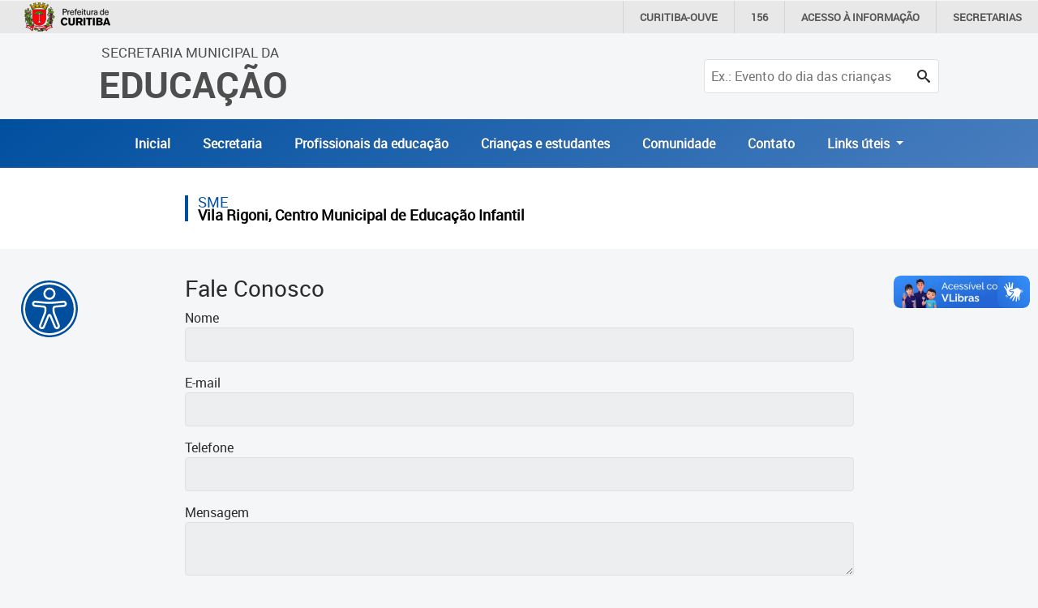

--- FILE ---
content_type: text/html; charset=utf-8
request_url: https://educacao.curitiba.pr.gov.br/faleconosco/18310/1
body_size: 11034
content:

<!DOCTYPE html>
<html lang="pt-BR" xml:lang="pt-br">
<head id="headMasterPortal">
    <!-- Google Tag Manager -->
    <script>(function (w, d, s, l, i) {
            w[l] = w[l] || []; w[l].push({
                'gtm.start':
                    new Date().getTime(), event: 'gtm.js'
            }); var f = d.getElementsByTagName(s)[0],
                j = d.createElement(s), dl = l != 'dataLayer' ? '&l=' + l : ''; j.async = true; j.src =
                    'https://www.googletagmanager.com/gtm.js?id=' + i + dl; f.parentNode.insertBefore(j, f);
        })(window, document, 'script', 'dataLayer', 'GTM-5ZWXWM8');</script>
    <!-- End Google Tag Manager -->

    <meta charset="utf-8" /><meta name="author" content="ICI - Instituto Curitiba de Informática" /><meta name="copyright" content="ICI - Instituto Curitiba de Informática" /><meta name="viewport" content="width=device-width, initial-scale=1.0" /><meta property="og:site_name" content="Portal Educação" /><meta property="og:type" content="website" /><meta property="og:locale" content="pt_BR" /><meta name="twitter:card" content="summary" /><link href="../../Include/Handler/Rss.ashx?feed=1" title="Portal da Educação - Agência de Notícias" type="application/rss+xml" rel="alternate" /><link href="../../Include/Handler/Rss.ashx?feed=2" title="Portal da Educação - Avisos" type="application/rss+xml" rel="alternate" /><link href="../../Include/Handler/Rss.ashx?feed=3" title="Portal da Educação - Conteúdos" type="application/rss+xml" rel="alternate" /><link href="../../favicon.ico" rel="shortcut icon" /><link href="https://cdn.ici.curitiba.org.br/scripts/bootstrap/4.3.1/css/bootstrap.min.css" rel="stylesheet" /><link href="../../include/Design/css/geral.css?v10" rel="stylesheet" /><link href="../../include/Design/css/acessibilidade.css?v4" rel="stylesheet" /><link href="../../include/Design/css/estilos.min.css?v6" rel="stylesheet" data-botao="contraste" /><link href="/include/Design/css/fontes.css?v4" rel="stylesheet" /><link rel="stylesheet" href="../../include/Design/css/owl.carousel.min.css" /><link rel="stylesheet" href="../../include/Design/css/owl.theme.default.min.css" /><link rel="stylesheet" href="https://cdn.curitiba.pr.gov.br/acessibilidade/acessibilidade.min.css" />
	<link href="/include/Design/css/interna.css?v4" rel="stylesheet" />
	<link href="/include/Design/css/escondemenu.css" rel="stylesheet" />
	<script src="/Include/Scripts/ICI.Portal.InputPlaceholder.js"></script>
	<script src="//cdn.ici.curitiba.org.br/scripts/jquery/jquery-3.3.1.min.js"></script>
	<script src="//cdn.ici.curitiba.org.br/scripts/jquery/plugins/maskedinput/maskedinput-1.4.1.min.js"></script>
	<script src="/Include/Scripts/ICI.Portal.MaskFaleConosco.js"></script>
    <style>
        .nome_unidade {
            color: black !important;
			font-weight: bold;
        }
        .faleConosco h1 {
            text-align: left;
        }
    </style>
<script>(function(i,s,o,g,r,a,m){i['GoogleAnalyticsObject']=r;i[r]=i[r]||function(){
					(i[r].q=i[r].q||[]).push(arguments)},i[r].l=1*new Date();a=s.createElement(o),
					m=s.getElementsByTagName(o)[0];a.async=1;a.src=g;m.parentNode.insertBefore(a,m)
					})(window,document,'script','https://www.google-analytics.com/analytics.js','ga');

					ga('create', 'UA-16502298-51', 'auto');
					ga('send', 'pageview');
			</script><title>
	Vila Rigoni, Centro Municipal de Educação Infantil - Fale Conosco
</title><meta name="description" content="Fale Conosco do Portal da Educação - Fale Conosco" /></head>

<body id="bodyMasterPortal" class="topoPMC ">
    <!-- Google Tag Manager (noscript) -->
    <noscript>
        <iframe src="https://www.googletagmanager.com/ns.html?id=GTM-5ZWXWM8"
            height="0" width="0" style="display: none; visibility: hidden"></iframe>
    </noscript>
    <!-- End Google Tag Manager (noscript) -->

    <form method="post" action="/faleconosco/18310/1" onsubmit="javascript:return WebForm_OnSubmit();" id="frmMasterPortal">
<div class="aspNetHidden">
<input type="hidden" name="__EVENTTARGET" id="__EVENTTARGET" value="" />
<input type="hidden" name="__EVENTARGUMENT" id="__EVENTARGUMENT" value="" />
<input type="hidden" name="__VIEWSTATE" id="__VIEWSTATE" value="/wEPDwULLTE4NjU1MzczMDMPFgYeDHN0YXRlX2NvZGlnbwUBMR4Kc3RhdGVfYXJlYQUFMTgzMTAeCmZvcm11bGFyaW8y0xMAAQAAAP////[base64]///yBQb3J0YWxFc2NvbGFzLk5lZ29jaW8uRVRpcG9DYW1wbwEAAAAHdmFsdWVfXwAHAgAAAAEABfD///[base64]////x////BAAB7P////D///[base64]////8f///wUAAej////w////[base64]////H///8GAAHk////8P///[base64]" />
</div>

<script>
//<![CDATA[
var theForm = document.forms['frmMasterPortal'];
if (!theForm) {
    theForm = document.frmMasterPortal;
}
function __doPostBack(eventTarget, eventArgument) {
    if (!theForm.onsubmit || (theForm.onsubmit() != false)) {
        theForm.__EVENTTARGET.value = eventTarget;
        theForm.__EVENTARGUMENT.value = eventArgument;
        theForm.submit();
    }
}
//]]>
</script>


<script src="/WebResource.axd?d=17MZu-nRVbhxtZS1y2SsLQ2iUrNCOzUbONWn9Em_CN3oEKjFQ2jQq5e4BVTnDy7AweinwffRDky6uJ8sYOGl6lPgNIM1&amp;t=637814545746327080"></script>


<script src="/ScriptResource.axd?d=jD04_RK5NdlDoj2I7Aqlw5sgxQYuNBMXzCoaDwCtY1SkHX_paHL7JGWIVTCgSAr-2qYj9dnfkJLwFhrn0qBBlrA8QQb2FSIBsCUfRU6wqz9oPFXteLNfIsucscZvDKJ3As6uUBtfbJQzB--N0nIMv_HYiHM1&amp;t=14d69f50"></script>
<script src="/ScriptResource.axd?d=dcZdRdTW87qUn078B8H1P36wkE0M2p7aa4oni_MWtcqiyDJKcVFZU0P0uxbnMdEaMfAf9YVBj8KEBWlo0ulr_kyhYdL6sOvQmodYilf-oGbet6mLVkIxan7t7dadmkt0qckUoenNyQNLioxWTUYwXhmo_xI1&amp;t=49337fe8"></script>
<script src="/ScriptResource.axd?d=KKR1kbOvD77rcyXQC4iYSUIAnEUeAOCygFXxtPoR082bElxsWJQN96kAyCcgujFSH1QRtTCiMmIpF-P9jB3OKH3-ZaAtLJT-_DKCA-N-naZZcyyVZ1w8q9crDEdZmZDBdAMLmKIEwqmBYV4qccWGPZGn6bXVTx62XjQ7ML2H9wb_o-PE0&amp;t=49337fe8"></script>
<script>
//<![CDATA[
function WebForm_OnSubmit() {
if (typeof(ValidatorOnSubmit) == "function" && ValidatorOnSubmit() == false) return false;
return true;
}
//]]>
</script>

        <div id="main">
            <header>
                <div class="container-fluid topoNovo">
                    <div class="row">
                        <div class="col-6 col-lg-7 offset-3 offset-lg-1 text-center text-lg-left tituloTopo">
                            <a id="HyperLink1" tabindex="1" href="../../">
									<span class="d-none d-lg-block ">Secretaria Municipal da<br /></span>
									Educação
                            </a>
                        </div>
                        
                            <div class="col-3 d-lg-none d-flex justify-content-end">
                                <button class="btnPesquisa" type="button">
                                    <span class="icon-search"></span>
                                </button>
                            </div>
                            <div class="col-12 col-lg-3">
                                <div id="pesquisaTopo" class="pesquisarForm">
                                    <input name="ctl00$txtPesquisaPortal" type="text" id="txtPesquisaPortal" placeholder="Ex.: Evento do dia das crianças" onkeydown="if((event.which == 13 || event.keyCode == 13) ? true : false){__doPostBack(&#39;ctl00$lnbPesquisarPortal&#39;, &#39;&#39;); return false;}" /><a id="lnbPesquisarPortal" class="icon-search" href="javascript:WebForm_DoPostBackWithOptions(new WebForm_PostBackOptions(&quot;ctl00$lnbPesquisarPortal&quot;, &quot;&quot;, true, &quot;&quot;, &quot;&quot;, false, true))"></a>
                                    
                                </div>
                            </div>
                        
                    </div>
                    <div class="row d-flex align-items-center justify-content-center escondeInternas">
                        
		<div class="menu-desktop sidenav d-none d-xs-none d-sm-none d-md-none d-lg-block d-xl-block">
			<ul id="navTopo" class="navTop">
	
		<li>
			<a href='/' title='Inicial'>Inicial</a>
		</li>


	
		<li>
			<a href='../../unidade/educacao/18401' title='Secretaria'>Secretaria</a>
		</li>


	
		<li>
			<a href='../../unidade/profissionais/18500' title='Profissionais da educação'>Profissionais da educação</a>
		</li>


	
		<li>
			<a href='../../unidade/crian%C3%A7as-e-estudantes/18501' title='Crianças e estudantes'>Crianças e estudantes</a>
		</li>


	
		<li>
			<a href='../../unidade/comunidade/18502' title='Comunidade'>Comunidade</a>
		</li>


	
		<li>
			<a href='https://educacao.curitiba.pr.gov.br/conteudo/contato/10530' title='Contato'>Contato</a>
		</li>


	
		 <li class="nav-item dropdown">
        <a class="nav-link dropdown-toggle" href="#" id="navbarDropdownMenuLink" role="button" data-toggle="dropdown" aria-haspopup="true" aria-expanded="false">
          Links úteis
        </a>
                               <div class="dropdown-menu" aria-labelledby="navbarDropdownMenuLink">
                                         <a class="dropdown-item" href="https://www.curitiba.pr.gov.br/" target="_blank">Portal da Prefeitura de Curitiba</a>
                                         <a class="dropdown-item" href="https://cadastramento-escolar.curitiba.pr.gov.br/" target="_blank">Cadastramento Escolar </a>
                                         <a class="dropdown-item" href="https://cadastro-online.curitiba.pr.gov.br/login" target="_blank">Cadastro Online</a>

                                         <a class="dropdown-item" href="https://ics.curitiba.org.br/" target="_blank">Portal ICS Instituto Curitiba de Saúde</a>
                                         <a class="dropdown-item" href="https://aprendere.curitiba.pr.gov.br/" target="_blank">Portal Aprendere  </a>
                                         <a class="dropdown-item" href="https://servidor.curitiba.pr.gov.br/" target="_blank">Portal do Servidor</a>

                               </div>
      </li>
		</ul>
		</div>
	


		<div id="menu-mobile" class="menuEsquerda">
			<span class="botaoMenu" onclick="openNav()">
				<span class="bar"></span>
				<span class="bar"></span>
				<span class="bar"></span>
			</span>
			<ul id="menuMobile" class="sidenav d-block d-xs-block d-sm-block d-md-block d-lg-none d-xl-none">
				<li><a href="javascript:void(0)" class="closebtn" onclick="closeNav()">&times;</a></li>
	
    <li>
        <a href='/' title='Inicial'>Inicial</a>
    </li>
	
    <li>
        <a href='../../unidade/educacao/18401' title='Secretaria'>Secretaria</a>
    </li>
	
    <li>
        <a href='../../unidade/profissionais/18500' title='Profissionais da educação'>Profissionais da educação</a>
    </li>
	
    <li>
        <a href='../../unidade/crian%C3%A7as-e-estudantes/18501' title='Crianças e estudantes'>Crianças e estudantes</a>
    </li>
	
    <li>
        <a href='../../unidade/comunidade/18502' title='Comunidade'>Comunidade</a>
    </li>
	
    <li>
        <a href='https://educacao.curitiba.pr.gov.br/conteudo/contato/10530' title='Contato'>Contato</a>
    </li>
	
		<li class="p-2"> Links úteis</li>
		<li><a href="https://www.curitiba.pr.gov.br/" target="_blank">Portal da Prefeitura de Curitiba</a></li>
		<li>                                         <a  href="https://cadastramento-escolar.curitiba.pr.gov.br/" target="_blank">Cadastramento Escolar </a>
</li>
		<li><a href="https://cadastro-online.curitiba.pr.gov.br/login" target="_blank">Cadastro Online</a></li>
		<li><a  href="https://ics.curitiba.org.br/" target="_blank">Portal ICS Instituto Curitiba de Saúde</a></li>
		<li> <a  href="https://aprendere.curitiba.pr.gov.br/" target="_blank">Portal Aprendere  </a></li>
		<li><a href="https://servidor.curitiba.pr.gov.br/" target="_blank">Portal do Servidor</a></li>
		
                                         

                                         
                                        
                                         
		</ul>
		</div>
	

                    </div>



                    
                </div>
                <div id="menu-acessibilidade"></div>
            </header>
            <script>
//<![CDATA[
Sys.WebForms.PageRequestManager._initialize('ctl00$scrMasterPortal', 'frmMasterPortal', [], [], [], 90, 'ctl00');
//]]>
</script>

            

	<div id="cphMasterPortal_divGeral" class="container-fluid internas">
		<div class="row">
			<div class="col-12 faixaBranca"></div>

			<div class="container conteudoInternas">
				<div class="row justify-content-center">
					


					<div id="cphMasterPortal_pnlLateralDireita" class="col-lg-9 conteudoInterna">
	
						<div class="topoInterna topoSemSub">
							<h1 class="nome_escola"><span>SME</span>
								<span id="cphMasterPortal_lblNomeUnidade" class="nome_unidade">Vila Rigoni, Centro Municipal de Educação Infantil</span>
							</h1>
							
						</div>

						<section class="faleConosco">
							<h3>
								<a>Fale Conosco</a>
							</h3>
							<div class="formAlinhamento">
								<span id="cphMasterPortal_lblDescricao">                                                                                                                                                                                                        </span>
								<div id="cphMasterPortal_pnlFormulario">
		<dl class="formulario"><dt><span id="cphMasterPortal_lblNome">Nome</span></dt><dd><input name="ctl00$cphMasterPortal$txtNome" type="text" maxlength="200" id="cphMasterPortal_txtNome" /><span id="cphMasterPortal_ctl04" class="validacao" style="display:none;">Campo obrigatório</span></dd><dt><span id="cphMasterPortal_lblE-mail">E-mail</span></dt><dd><input name="ctl00$cphMasterPortal$txtE-mail" type="text" maxlength="200" id="cphMasterPortal_txtE-mail" /><span id="cphMasterPortal_ctl09" class="validacao" style="display:none;">Informe corretamente o seu e-mail.</span></dd><dt><span id="cphMasterPortal_lblTelefone">Telefone</span></dt><dd><input name="ctl00$cphMasterPortal$txtTelefone" type="text" maxlength="200" id="cphMasterPortal_txtTelefone" class="mascaraTelefone" data-txtmaskTelefone="" /></dd><dt><span id="cphMasterPortal_lblMensagem">Mensagem</span></dt><dd><textarea name="ctl00$cphMasterPortal$txtMensagem" rows="2" cols="20" id="cphMasterPortal_txtMensagem">
</textarea><span id="cphMasterPortal_ctl18" class="validacao" style="display:none;">Campo obrigatório</span></dd></dl>
	</div>
                                <br />
                                <div class="g-recaptcha" data-sitekey="6LcCk3gmAAAAAIcJn5F9LTmyYz-HIkL__mbwQY60">

	</div>
								<div class="m-3 px-2 text-right float-right">
									<a id="cphMasterPortal_lnbEnviar" class="botao" href="javascript:WebForm_DoPostBackWithOptions(new WebForm_PostBackOptions(&quot;ctl00$cphMasterPortal$lnbEnviar&quot;, &quot;&quot;, true, &quot;&quot;, &quot;&quot;, false, true))">Enviar</a></div>
							</div>
						</section>
						<section class="dadosArea">
							
						</section>
					
</div>
				</div>
		</div>
	</div>
        	<script src='https://www.google.com/recaptcha/api.js'></script>

	</div>

            <footer>
                <div class="container-fluid rodapeTop">
                    <div class="row no-gutters">
                        <div class="container">
                            <div class="row">
                                <div class="col-md-12 col-lg-4 text-uppercase logo">
                                    <a id="HyperLink2" tabindex="1" href="../../">
									Secretaria Municipal da<br />
									<span>Educação</span>
                                    </a>
                                </div>
                                <div class="col-md-12 col-lg-8 d-flex align-items-center justify-content-end navRodape">
                                    
<div class="menu_rodape">
	
			<div class="nav">
		
			<a class='link-rodape' href='/mapasite' title='Mapa do Site'>Mapa do Site</a>
		
			<a class='link-rodape' href='/conteudo/politica-de-privacidade/3660' title='Política de Privacidade'>Política de Privacidade</a>
		
			<a class='link-rodape' href='https://educacao.curitiba.pr.gov.br/conteudo/contato/10530' title='Contato'>Contato</a>
		
			</div>
		
</div>

                                </div>
                            </div>
                        </div>
                    </div>
                </div>

                <div class="container-fluid rodapeBaixo">
                    <div class="row no-gutters">
                        <div class="container">
                            <div class="row">
                                <div class="col-md-12 col-lg-1 d-flex align-items-center justify-content-center justify-content-lg-start">
                                    <a href="https://www.curitiba.pr.gov.br/" title="Prefeitura Municipal de Curitiba" target="_blank" rel="author">
                                        <img src="https://www.curitiba.pr.gov.br/include/design/img/logo_prefeitura_branco.png" alt="logo prefeitura curitiba" class="img-fluid" /></a>
                                </div>
                                <hr />
                                <div class="col-12 d-flex align-items-center justify-content-lg-end justify-content-end">
                                    <a href="http://www.ici.tec.br" title="Desenvolvido por ICI - Instituto das Cidades Inteligentes" target="_blank" rel="author">Desenvolvido por: Instituto das Cidades Inteligentes</a>
                                </div>
                            </div>
                        </div>
                    </div>
                </div>
            </footer>
        </div>
        
        <script src="https://cdn.ici.curitiba.org.br/scripts/jquery/jquery-3.5.1.min.js"></script>
        <script src="https://cdn.ici.curitiba.org.br/scripts/jquery/ui/jquery.ui-1.12.1.full.min.js"></script>
        <script src="https://cdn.ici.curitiba.org.br/scripts/bootstrap/4.4.1/js/bootstrap.min.js"></script>
        <script src="https://cdn.ici.curitiba.org.br/scripts/portalpmc/topo/1.0.min.js"></script>
        <script src="//cdn.ici.curitiba.org.br/scripts/jquery/plugins/maskedinput/maskedinput-1.4.1.min.js"></script>
        <script src="/Include/Scripts/owl.carousel.min.js"></script>
        <script src="/Include/Scripts/geral.js?v2"></script>
        <!-- script src="https://cdn.curitiba.pr.gov.br/acessibilidade/acessibilidade.js"></script -->
        <script src="/Include/Scripts/acessibilidade.js"></script>
        
    
<script>
//<![CDATA[
var Page_Validators =  new Array(document.getElementById("cphMasterPortal_ctl04"), document.getElementById("cphMasterPortal_ctl09"), document.getElementById("cphMasterPortal_ctl18"));
//]]>
</script>

<script>
//<![CDATA[
var cphMasterPortal_ctl04 = document.all ? document.all["cphMasterPortal_ctl04"] : document.getElementById("cphMasterPortal_ctl04");
cphMasterPortal_ctl04.controltovalidate = "cphMasterPortal_txtNome";
cphMasterPortal_ctl04.errormessage = "Campo obrigatório";
cphMasterPortal_ctl04.display = "Dynamic";
cphMasterPortal_ctl04.evaluationfunction = "RequiredFieldValidatorEvaluateIsValid";
cphMasterPortal_ctl04.initialvalue = "";
var cphMasterPortal_ctl09 = document.all ? document.all["cphMasterPortal_ctl09"] : document.getElementById("cphMasterPortal_ctl09");
cphMasterPortal_ctl09.controltovalidate = "cphMasterPortal_txtE-mail";
cphMasterPortal_ctl09.errormessage = "Informe corretamente o seu e-mail.";
cphMasterPortal_ctl09.display = "Dynamic";
cphMasterPortal_ctl09.evaluationfunction = "RegularExpressionValidatorEvaluateIsValid";
cphMasterPortal_ctl09.validationexpression = "\\w+([-+.\']\\w+)*@\\w+([-.]\\w+)*\\.\\w+([-.]\\w+)*";
var cphMasterPortal_ctl18 = document.all ? document.all["cphMasterPortal_ctl18"] : document.getElementById("cphMasterPortal_ctl18");
cphMasterPortal_ctl18.controltovalidate = "cphMasterPortal_txtMensagem";
cphMasterPortal_ctl18.errormessage = "Campo obrigatório";
cphMasterPortal_ctl18.display = "Dynamic";
cphMasterPortal_ctl18.evaluationfunction = "RequiredFieldValidatorEvaluateIsValid";
cphMasterPortal_ctl18.initialvalue = "";
//]]>
</script>

<div class="aspNetHidden">

	<input type="hidden" name="__VIEWSTATEGENERATOR" id="__VIEWSTATEGENERATOR" value="52234C90" />
	<input type="hidden" name="__EVENTVALIDATION" id="__EVENTVALIDATION" value="/[base64]" />
</div>

<script>
//<![CDATA[

var Page_ValidationActive = false;
if (typeof(ValidatorOnLoad) == "function") {
    ValidatorOnLoad();
}

function ValidatorOnSubmit() {
    if (Page_ValidationActive) {
        return ValidatorCommonOnSubmit();
    }
    else {
        return true;
    }
}
        
document.getElementById('cphMasterPortal_ctl04').dispose = function() {
    Array.remove(Page_Validators, document.getElementById('cphMasterPortal_ctl04'));
}

document.getElementById('cphMasterPortal_ctl09').dispose = function() {
    Array.remove(Page_Validators, document.getElementById('cphMasterPortal_ctl09'));
}

document.getElementById('cphMasterPortal_ctl18').dispose = function() {
    Array.remove(Page_Validators, document.getElementById('cphMasterPortal_ctl18'));
}
//]]>
</script>
</form>
    <script>
        j = jQuery.noConflict();
        window.onload = function () {
            var myHeaders = new Headers();

            fetch("https://cdn.curitiba.pr.gov.br/acessibilidade/acessibilidade.html")
                .then((response) => response.text())
                .then((html) => {
                    document.getElementById("menu-acessibilidade").innerHTML = html;
                    setTimeout(function () {
                        menu_acessibilidade = new menuAcessibilidade();
                        menu_acessibilidade.Carregar();
                    }, 200);
                })
                .catch((error) => {
                    console.warn(error);
                });
        };
    </script>
    
    <noscript>
        Acesse as páginas diretamente: Notícias: <a href="/noticias"></a>
    </noscript>
<div vw class="enabled">
    <div vw-access-button class="active"></div>
    <div vw-plugin-wrapper>
      <div class="vw-plugin-top-wrapper"></div>
    </div>
  </div>
  <script src="https://vlibras.gov.br/app/vlibras-plugin.js"></script>
  <script>
      new window.VLibras.Widget('https://vlibras.gov.br/app');
  </script>
</body>
</html>


--- FILE ---
content_type: text/html; charset=utf-8
request_url: https://www.google.com/recaptcha/api2/anchor?ar=1&k=6LcCk3gmAAAAAIcJn5F9LTmyYz-HIkL__mbwQY60&co=aHR0cHM6Ly9lZHVjYWNhby5jdXJpdGliYS5wci5nb3YuYnI6NDQz&hl=en&v=N67nZn4AqZkNcbeMu4prBgzg&size=normal&anchor-ms=20000&execute-ms=30000&cb=wiiwe2fv6s4h
body_size: 49527
content:
<!DOCTYPE HTML><html dir="ltr" lang="en"><head><meta http-equiv="Content-Type" content="text/html; charset=UTF-8">
<meta http-equiv="X-UA-Compatible" content="IE=edge">
<title>reCAPTCHA</title>
<style type="text/css">
/* cyrillic-ext */
@font-face {
  font-family: 'Roboto';
  font-style: normal;
  font-weight: 400;
  font-stretch: 100%;
  src: url(//fonts.gstatic.com/s/roboto/v48/KFO7CnqEu92Fr1ME7kSn66aGLdTylUAMa3GUBHMdazTgWw.woff2) format('woff2');
  unicode-range: U+0460-052F, U+1C80-1C8A, U+20B4, U+2DE0-2DFF, U+A640-A69F, U+FE2E-FE2F;
}
/* cyrillic */
@font-face {
  font-family: 'Roboto';
  font-style: normal;
  font-weight: 400;
  font-stretch: 100%;
  src: url(//fonts.gstatic.com/s/roboto/v48/KFO7CnqEu92Fr1ME7kSn66aGLdTylUAMa3iUBHMdazTgWw.woff2) format('woff2');
  unicode-range: U+0301, U+0400-045F, U+0490-0491, U+04B0-04B1, U+2116;
}
/* greek-ext */
@font-face {
  font-family: 'Roboto';
  font-style: normal;
  font-weight: 400;
  font-stretch: 100%;
  src: url(//fonts.gstatic.com/s/roboto/v48/KFO7CnqEu92Fr1ME7kSn66aGLdTylUAMa3CUBHMdazTgWw.woff2) format('woff2');
  unicode-range: U+1F00-1FFF;
}
/* greek */
@font-face {
  font-family: 'Roboto';
  font-style: normal;
  font-weight: 400;
  font-stretch: 100%;
  src: url(//fonts.gstatic.com/s/roboto/v48/KFO7CnqEu92Fr1ME7kSn66aGLdTylUAMa3-UBHMdazTgWw.woff2) format('woff2');
  unicode-range: U+0370-0377, U+037A-037F, U+0384-038A, U+038C, U+038E-03A1, U+03A3-03FF;
}
/* math */
@font-face {
  font-family: 'Roboto';
  font-style: normal;
  font-weight: 400;
  font-stretch: 100%;
  src: url(//fonts.gstatic.com/s/roboto/v48/KFO7CnqEu92Fr1ME7kSn66aGLdTylUAMawCUBHMdazTgWw.woff2) format('woff2');
  unicode-range: U+0302-0303, U+0305, U+0307-0308, U+0310, U+0312, U+0315, U+031A, U+0326-0327, U+032C, U+032F-0330, U+0332-0333, U+0338, U+033A, U+0346, U+034D, U+0391-03A1, U+03A3-03A9, U+03B1-03C9, U+03D1, U+03D5-03D6, U+03F0-03F1, U+03F4-03F5, U+2016-2017, U+2034-2038, U+203C, U+2040, U+2043, U+2047, U+2050, U+2057, U+205F, U+2070-2071, U+2074-208E, U+2090-209C, U+20D0-20DC, U+20E1, U+20E5-20EF, U+2100-2112, U+2114-2115, U+2117-2121, U+2123-214F, U+2190, U+2192, U+2194-21AE, U+21B0-21E5, U+21F1-21F2, U+21F4-2211, U+2213-2214, U+2216-22FF, U+2308-230B, U+2310, U+2319, U+231C-2321, U+2336-237A, U+237C, U+2395, U+239B-23B7, U+23D0, U+23DC-23E1, U+2474-2475, U+25AF, U+25B3, U+25B7, U+25BD, U+25C1, U+25CA, U+25CC, U+25FB, U+266D-266F, U+27C0-27FF, U+2900-2AFF, U+2B0E-2B11, U+2B30-2B4C, U+2BFE, U+3030, U+FF5B, U+FF5D, U+1D400-1D7FF, U+1EE00-1EEFF;
}
/* symbols */
@font-face {
  font-family: 'Roboto';
  font-style: normal;
  font-weight: 400;
  font-stretch: 100%;
  src: url(//fonts.gstatic.com/s/roboto/v48/KFO7CnqEu92Fr1ME7kSn66aGLdTylUAMaxKUBHMdazTgWw.woff2) format('woff2');
  unicode-range: U+0001-000C, U+000E-001F, U+007F-009F, U+20DD-20E0, U+20E2-20E4, U+2150-218F, U+2190, U+2192, U+2194-2199, U+21AF, U+21E6-21F0, U+21F3, U+2218-2219, U+2299, U+22C4-22C6, U+2300-243F, U+2440-244A, U+2460-24FF, U+25A0-27BF, U+2800-28FF, U+2921-2922, U+2981, U+29BF, U+29EB, U+2B00-2BFF, U+4DC0-4DFF, U+FFF9-FFFB, U+10140-1018E, U+10190-1019C, U+101A0, U+101D0-101FD, U+102E0-102FB, U+10E60-10E7E, U+1D2C0-1D2D3, U+1D2E0-1D37F, U+1F000-1F0FF, U+1F100-1F1AD, U+1F1E6-1F1FF, U+1F30D-1F30F, U+1F315, U+1F31C, U+1F31E, U+1F320-1F32C, U+1F336, U+1F378, U+1F37D, U+1F382, U+1F393-1F39F, U+1F3A7-1F3A8, U+1F3AC-1F3AF, U+1F3C2, U+1F3C4-1F3C6, U+1F3CA-1F3CE, U+1F3D4-1F3E0, U+1F3ED, U+1F3F1-1F3F3, U+1F3F5-1F3F7, U+1F408, U+1F415, U+1F41F, U+1F426, U+1F43F, U+1F441-1F442, U+1F444, U+1F446-1F449, U+1F44C-1F44E, U+1F453, U+1F46A, U+1F47D, U+1F4A3, U+1F4B0, U+1F4B3, U+1F4B9, U+1F4BB, U+1F4BF, U+1F4C8-1F4CB, U+1F4D6, U+1F4DA, U+1F4DF, U+1F4E3-1F4E6, U+1F4EA-1F4ED, U+1F4F7, U+1F4F9-1F4FB, U+1F4FD-1F4FE, U+1F503, U+1F507-1F50B, U+1F50D, U+1F512-1F513, U+1F53E-1F54A, U+1F54F-1F5FA, U+1F610, U+1F650-1F67F, U+1F687, U+1F68D, U+1F691, U+1F694, U+1F698, U+1F6AD, U+1F6B2, U+1F6B9-1F6BA, U+1F6BC, U+1F6C6-1F6CF, U+1F6D3-1F6D7, U+1F6E0-1F6EA, U+1F6F0-1F6F3, U+1F6F7-1F6FC, U+1F700-1F7FF, U+1F800-1F80B, U+1F810-1F847, U+1F850-1F859, U+1F860-1F887, U+1F890-1F8AD, U+1F8B0-1F8BB, U+1F8C0-1F8C1, U+1F900-1F90B, U+1F93B, U+1F946, U+1F984, U+1F996, U+1F9E9, U+1FA00-1FA6F, U+1FA70-1FA7C, U+1FA80-1FA89, U+1FA8F-1FAC6, U+1FACE-1FADC, U+1FADF-1FAE9, U+1FAF0-1FAF8, U+1FB00-1FBFF;
}
/* vietnamese */
@font-face {
  font-family: 'Roboto';
  font-style: normal;
  font-weight: 400;
  font-stretch: 100%;
  src: url(//fonts.gstatic.com/s/roboto/v48/KFO7CnqEu92Fr1ME7kSn66aGLdTylUAMa3OUBHMdazTgWw.woff2) format('woff2');
  unicode-range: U+0102-0103, U+0110-0111, U+0128-0129, U+0168-0169, U+01A0-01A1, U+01AF-01B0, U+0300-0301, U+0303-0304, U+0308-0309, U+0323, U+0329, U+1EA0-1EF9, U+20AB;
}
/* latin-ext */
@font-face {
  font-family: 'Roboto';
  font-style: normal;
  font-weight: 400;
  font-stretch: 100%;
  src: url(//fonts.gstatic.com/s/roboto/v48/KFO7CnqEu92Fr1ME7kSn66aGLdTylUAMa3KUBHMdazTgWw.woff2) format('woff2');
  unicode-range: U+0100-02BA, U+02BD-02C5, U+02C7-02CC, U+02CE-02D7, U+02DD-02FF, U+0304, U+0308, U+0329, U+1D00-1DBF, U+1E00-1E9F, U+1EF2-1EFF, U+2020, U+20A0-20AB, U+20AD-20C0, U+2113, U+2C60-2C7F, U+A720-A7FF;
}
/* latin */
@font-face {
  font-family: 'Roboto';
  font-style: normal;
  font-weight: 400;
  font-stretch: 100%;
  src: url(//fonts.gstatic.com/s/roboto/v48/KFO7CnqEu92Fr1ME7kSn66aGLdTylUAMa3yUBHMdazQ.woff2) format('woff2');
  unicode-range: U+0000-00FF, U+0131, U+0152-0153, U+02BB-02BC, U+02C6, U+02DA, U+02DC, U+0304, U+0308, U+0329, U+2000-206F, U+20AC, U+2122, U+2191, U+2193, U+2212, U+2215, U+FEFF, U+FFFD;
}
/* cyrillic-ext */
@font-face {
  font-family: 'Roboto';
  font-style: normal;
  font-weight: 500;
  font-stretch: 100%;
  src: url(//fonts.gstatic.com/s/roboto/v48/KFO7CnqEu92Fr1ME7kSn66aGLdTylUAMa3GUBHMdazTgWw.woff2) format('woff2');
  unicode-range: U+0460-052F, U+1C80-1C8A, U+20B4, U+2DE0-2DFF, U+A640-A69F, U+FE2E-FE2F;
}
/* cyrillic */
@font-face {
  font-family: 'Roboto';
  font-style: normal;
  font-weight: 500;
  font-stretch: 100%;
  src: url(//fonts.gstatic.com/s/roboto/v48/KFO7CnqEu92Fr1ME7kSn66aGLdTylUAMa3iUBHMdazTgWw.woff2) format('woff2');
  unicode-range: U+0301, U+0400-045F, U+0490-0491, U+04B0-04B1, U+2116;
}
/* greek-ext */
@font-face {
  font-family: 'Roboto';
  font-style: normal;
  font-weight: 500;
  font-stretch: 100%;
  src: url(//fonts.gstatic.com/s/roboto/v48/KFO7CnqEu92Fr1ME7kSn66aGLdTylUAMa3CUBHMdazTgWw.woff2) format('woff2');
  unicode-range: U+1F00-1FFF;
}
/* greek */
@font-face {
  font-family: 'Roboto';
  font-style: normal;
  font-weight: 500;
  font-stretch: 100%;
  src: url(//fonts.gstatic.com/s/roboto/v48/KFO7CnqEu92Fr1ME7kSn66aGLdTylUAMa3-UBHMdazTgWw.woff2) format('woff2');
  unicode-range: U+0370-0377, U+037A-037F, U+0384-038A, U+038C, U+038E-03A1, U+03A3-03FF;
}
/* math */
@font-face {
  font-family: 'Roboto';
  font-style: normal;
  font-weight: 500;
  font-stretch: 100%;
  src: url(//fonts.gstatic.com/s/roboto/v48/KFO7CnqEu92Fr1ME7kSn66aGLdTylUAMawCUBHMdazTgWw.woff2) format('woff2');
  unicode-range: U+0302-0303, U+0305, U+0307-0308, U+0310, U+0312, U+0315, U+031A, U+0326-0327, U+032C, U+032F-0330, U+0332-0333, U+0338, U+033A, U+0346, U+034D, U+0391-03A1, U+03A3-03A9, U+03B1-03C9, U+03D1, U+03D5-03D6, U+03F0-03F1, U+03F4-03F5, U+2016-2017, U+2034-2038, U+203C, U+2040, U+2043, U+2047, U+2050, U+2057, U+205F, U+2070-2071, U+2074-208E, U+2090-209C, U+20D0-20DC, U+20E1, U+20E5-20EF, U+2100-2112, U+2114-2115, U+2117-2121, U+2123-214F, U+2190, U+2192, U+2194-21AE, U+21B0-21E5, U+21F1-21F2, U+21F4-2211, U+2213-2214, U+2216-22FF, U+2308-230B, U+2310, U+2319, U+231C-2321, U+2336-237A, U+237C, U+2395, U+239B-23B7, U+23D0, U+23DC-23E1, U+2474-2475, U+25AF, U+25B3, U+25B7, U+25BD, U+25C1, U+25CA, U+25CC, U+25FB, U+266D-266F, U+27C0-27FF, U+2900-2AFF, U+2B0E-2B11, U+2B30-2B4C, U+2BFE, U+3030, U+FF5B, U+FF5D, U+1D400-1D7FF, U+1EE00-1EEFF;
}
/* symbols */
@font-face {
  font-family: 'Roboto';
  font-style: normal;
  font-weight: 500;
  font-stretch: 100%;
  src: url(//fonts.gstatic.com/s/roboto/v48/KFO7CnqEu92Fr1ME7kSn66aGLdTylUAMaxKUBHMdazTgWw.woff2) format('woff2');
  unicode-range: U+0001-000C, U+000E-001F, U+007F-009F, U+20DD-20E0, U+20E2-20E4, U+2150-218F, U+2190, U+2192, U+2194-2199, U+21AF, U+21E6-21F0, U+21F3, U+2218-2219, U+2299, U+22C4-22C6, U+2300-243F, U+2440-244A, U+2460-24FF, U+25A0-27BF, U+2800-28FF, U+2921-2922, U+2981, U+29BF, U+29EB, U+2B00-2BFF, U+4DC0-4DFF, U+FFF9-FFFB, U+10140-1018E, U+10190-1019C, U+101A0, U+101D0-101FD, U+102E0-102FB, U+10E60-10E7E, U+1D2C0-1D2D3, U+1D2E0-1D37F, U+1F000-1F0FF, U+1F100-1F1AD, U+1F1E6-1F1FF, U+1F30D-1F30F, U+1F315, U+1F31C, U+1F31E, U+1F320-1F32C, U+1F336, U+1F378, U+1F37D, U+1F382, U+1F393-1F39F, U+1F3A7-1F3A8, U+1F3AC-1F3AF, U+1F3C2, U+1F3C4-1F3C6, U+1F3CA-1F3CE, U+1F3D4-1F3E0, U+1F3ED, U+1F3F1-1F3F3, U+1F3F5-1F3F7, U+1F408, U+1F415, U+1F41F, U+1F426, U+1F43F, U+1F441-1F442, U+1F444, U+1F446-1F449, U+1F44C-1F44E, U+1F453, U+1F46A, U+1F47D, U+1F4A3, U+1F4B0, U+1F4B3, U+1F4B9, U+1F4BB, U+1F4BF, U+1F4C8-1F4CB, U+1F4D6, U+1F4DA, U+1F4DF, U+1F4E3-1F4E6, U+1F4EA-1F4ED, U+1F4F7, U+1F4F9-1F4FB, U+1F4FD-1F4FE, U+1F503, U+1F507-1F50B, U+1F50D, U+1F512-1F513, U+1F53E-1F54A, U+1F54F-1F5FA, U+1F610, U+1F650-1F67F, U+1F687, U+1F68D, U+1F691, U+1F694, U+1F698, U+1F6AD, U+1F6B2, U+1F6B9-1F6BA, U+1F6BC, U+1F6C6-1F6CF, U+1F6D3-1F6D7, U+1F6E0-1F6EA, U+1F6F0-1F6F3, U+1F6F7-1F6FC, U+1F700-1F7FF, U+1F800-1F80B, U+1F810-1F847, U+1F850-1F859, U+1F860-1F887, U+1F890-1F8AD, U+1F8B0-1F8BB, U+1F8C0-1F8C1, U+1F900-1F90B, U+1F93B, U+1F946, U+1F984, U+1F996, U+1F9E9, U+1FA00-1FA6F, U+1FA70-1FA7C, U+1FA80-1FA89, U+1FA8F-1FAC6, U+1FACE-1FADC, U+1FADF-1FAE9, U+1FAF0-1FAF8, U+1FB00-1FBFF;
}
/* vietnamese */
@font-face {
  font-family: 'Roboto';
  font-style: normal;
  font-weight: 500;
  font-stretch: 100%;
  src: url(//fonts.gstatic.com/s/roboto/v48/KFO7CnqEu92Fr1ME7kSn66aGLdTylUAMa3OUBHMdazTgWw.woff2) format('woff2');
  unicode-range: U+0102-0103, U+0110-0111, U+0128-0129, U+0168-0169, U+01A0-01A1, U+01AF-01B0, U+0300-0301, U+0303-0304, U+0308-0309, U+0323, U+0329, U+1EA0-1EF9, U+20AB;
}
/* latin-ext */
@font-face {
  font-family: 'Roboto';
  font-style: normal;
  font-weight: 500;
  font-stretch: 100%;
  src: url(//fonts.gstatic.com/s/roboto/v48/KFO7CnqEu92Fr1ME7kSn66aGLdTylUAMa3KUBHMdazTgWw.woff2) format('woff2');
  unicode-range: U+0100-02BA, U+02BD-02C5, U+02C7-02CC, U+02CE-02D7, U+02DD-02FF, U+0304, U+0308, U+0329, U+1D00-1DBF, U+1E00-1E9F, U+1EF2-1EFF, U+2020, U+20A0-20AB, U+20AD-20C0, U+2113, U+2C60-2C7F, U+A720-A7FF;
}
/* latin */
@font-face {
  font-family: 'Roboto';
  font-style: normal;
  font-weight: 500;
  font-stretch: 100%;
  src: url(//fonts.gstatic.com/s/roboto/v48/KFO7CnqEu92Fr1ME7kSn66aGLdTylUAMa3yUBHMdazQ.woff2) format('woff2');
  unicode-range: U+0000-00FF, U+0131, U+0152-0153, U+02BB-02BC, U+02C6, U+02DA, U+02DC, U+0304, U+0308, U+0329, U+2000-206F, U+20AC, U+2122, U+2191, U+2193, U+2212, U+2215, U+FEFF, U+FFFD;
}
/* cyrillic-ext */
@font-face {
  font-family: 'Roboto';
  font-style: normal;
  font-weight: 900;
  font-stretch: 100%;
  src: url(//fonts.gstatic.com/s/roboto/v48/KFO7CnqEu92Fr1ME7kSn66aGLdTylUAMa3GUBHMdazTgWw.woff2) format('woff2');
  unicode-range: U+0460-052F, U+1C80-1C8A, U+20B4, U+2DE0-2DFF, U+A640-A69F, U+FE2E-FE2F;
}
/* cyrillic */
@font-face {
  font-family: 'Roboto';
  font-style: normal;
  font-weight: 900;
  font-stretch: 100%;
  src: url(//fonts.gstatic.com/s/roboto/v48/KFO7CnqEu92Fr1ME7kSn66aGLdTylUAMa3iUBHMdazTgWw.woff2) format('woff2');
  unicode-range: U+0301, U+0400-045F, U+0490-0491, U+04B0-04B1, U+2116;
}
/* greek-ext */
@font-face {
  font-family: 'Roboto';
  font-style: normal;
  font-weight: 900;
  font-stretch: 100%;
  src: url(//fonts.gstatic.com/s/roboto/v48/KFO7CnqEu92Fr1ME7kSn66aGLdTylUAMa3CUBHMdazTgWw.woff2) format('woff2');
  unicode-range: U+1F00-1FFF;
}
/* greek */
@font-face {
  font-family: 'Roboto';
  font-style: normal;
  font-weight: 900;
  font-stretch: 100%;
  src: url(//fonts.gstatic.com/s/roboto/v48/KFO7CnqEu92Fr1ME7kSn66aGLdTylUAMa3-UBHMdazTgWw.woff2) format('woff2');
  unicode-range: U+0370-0377, U+037A-037F, U+0384-038A, U+038C, U+038E-03A1, U+03A3-03FF;
}
/* math */
@font-face {
  font-family: 'Roboto';
  font-style: normal;
  font-weight: 900;
  font-stretch: 100%;
  src: url(//fonts.gstatic.com/s/roboto/v48/KFO7CnqEu92Fr1ME7kSn66aGLdTylUAMawCUBHMdazTgWw.woff2) format('woff2');
  unicode-range: U+0302-0303, U+0305, U+0307-0308, U+0310, U+0312, U+0315, U+031A, U+0326-0327, U+032C, U+032F-0330, U+0332-0333, U+0338, U+033A, U+0346, U+034D, U+0391-03A1, U+03A3-03A9, U+03B1-03C9, U+03D1, U+03D5-03D6, U+03F0-03F1, U+03F4-03F5, U+2016-2017, U+2034-2038, U+203C, U+2040, U+2043, U+2047, U+2050, U+2057, U+205F, U+2070-2071, U+2074-208E, U+2090-209C, U+20D0-20DC, U+20E1, U+20E5-20EF, U+2100-2112, U+2114-2115, U+2117-2121, U+2123-214F, U+2190, U+2192, U+2194-21AE, U+21B0-21E5, U+21F1-21F2, U+21F4-2211, U+2213-2214, U+2216-22FF, U+2308-230B, U+2310, U+2319, U+231C-2321, U+2336-237A, U+237C, U+2395, U+239B-23B7, U+23D0, U+23DC-23E1, U+2474-2475, U+25AF, U+25B3, U+25B7, U+25BD, U+25C1, U+25CA, U+25CC, U+25FB, U+266D-266F, U+27C0-27FF, U+2900-2AFF, U+2B0E-2B11, U+2B30-2B4C, U+2BFE, U+3030, U+FF5B, U+FF5D, U+1D400-1D7FF, U+1EE00-1EEFF;
}
/* symbols */
@font-face {
  font-family: 'Roboto';
  font-style: normal;
  font-weight: 900;
  font-stretch: 100%;
  src: url(//fonts.gstatic.com/s/roboto/v48/KFO7CnqEu92Fr1ME7kSn66aGLdTylUAMaxKUBHMdazTgWw.woff2) format('woff2');
  unicode-range: U+0001-000C, U+000E-001F, U+007F-009F, U+20DD-20E0, U+20E2-20E4, U+2150-218F, U+2190, U+2192, U+2194-2199, U+21AF, U+21E6-21F0, U+21F3, U+2218-2219, U+2299, U+22C4-22C6, U+2300-243F, U+2440-244A, U+2460-24FF, U+25A0-27BF, U+2800-28FF, U+2921-2922, U+2981, U+29BF, U+29EB, U+2B00-2BFF, U+4DC0-4DFF, U+FFF9-FFFB, U+10140-1018E, U+10190-1019C, U+101A0, U+101D0-101FD, U+102E0-102FB, U+10E60-10E7E, U+1D2C0-1D2D3, U+1D2E0-1D37F, U+1F000-1F0FF, U+1F100-1F1AD, U+1F1E6-1F1FF, U+1F30D-1F30F, U+1F315, U+1F31C, U+1F31E, U+1F320-1F32C, U+1F336, U+1F378, U+1F37D, U+1F382, U+1F393-1F39F, U+1F3A7-1F3A8, U+1F3AC-1F3AF, U+1F3C2, U+1F3C4-1F3C6, U+1F3CA-1F3CE, U+1F3D4-1F3E0, U+1F3ED, U+1F3F1-1F3F3, U+1F3F5-1F3F7, U+1F408, U+1F415, U+1F41F, U+1F426, U+1F43F, U+1F441-1F442, U+1F444, U+1F446-1F449, U+1F44C-1F44E, U+1F453, U+1F46A, U+1F47D, U+1F4A3, U+1F4B0, U+1F4B3, U+1F4B9, U+1F4BB, U+1F4BF, U+1F4C8-1F4CB, U+1F4D6, U+1F4DA, U+1F4DF, U+1F4E3-1F4E6, U+1F4EA-1F4ED, U+1F4F7, U+1F4F9-1F4FB, U+1F4FD-1F4FE, U+1F503, U+1F507-1F50B, U+1F50D, U+1F512-1F513, U+1F53E-1F54A, U+1F54F-1F5FA, U+1F610, U+1F650-1F67F, U+1F687, U+1F68D, U+1F691, U+1F694, U+1F698, U+1F6AD, U+1F6B2, U+1F6B9-1F6BA, U+1F6BC, U+1F6C6-1F6CF, U+1F6D3-1F6D7, U+1F6E0-1F6EA, U+1F6F0-1F6F3, U+1F6F7-1F6FC, U+1F700-1F7FF, U+1F800-1F80B, U+1F810-1F847, U+1F850-1F859, U+1F860-1F887, U+1F890-1F8AD, U+1F8B0-1F8BB, U+1F8C0-1F8C1, U+1F900-1F90B, U+1F93B, U+1F946, U+1F984, U+1F996, U+1F9E9, U+1FA00-1FA6F, U+1FA70-1FA7C, U+1FA80-1FA89, U+1FA8F-1FAC6, U+1FACE-1FADC, U+1FADF-1FAE9, U+1FAF0-1FAF8, U+1FB00-1FBFF;
}
/* vietnamese */
@font-face {
  font-family: 'Roboto';
  font-style: normal;
  font-weight: 900;
  font-stretch: 100%;
  src: url(//fonts.gstatic.com/s/roboto/v48/KFO7CnqEu92Fr1ME7kSn66aGLdTylUAMa3OUBHMdazTgWw.woff2) format('woff2');
  unicode-range: U+0102-0103, U+0110-0111, U+0128-0129, U+0168-0169, U+01A0-01A1, U+01AF-01B0, U+0300-0301, U+0303-0304, U+0308-0309, U+0323, U+0329, U+1EA0-1EF9, U+20AB;
}
/* latin-ext */
@font-face {
  font-family: 'Roboto';
  font-style: normal;
  font-weight: 900;
  font-stretch: 100%;
  src: url(//fonts.gstatic.com/s/roboto/v48/KFO7CnqEu92Fr1ME7kSn66aGLdTylUAMa3KUBHMdazTgWw.woff2) format('woff2');
  unicode-range: U+0100-02BA, U+02BD-02C5, U+02C7-02CC, U+02CE-02D7, U+02DD-02FF, U+0304, U+0308, U+0329, U+1D00-1DBF, U+1E00-1E9F, U+1EF2-1EFF, U+2020, U+20A0-20AB, U+20AD-20C0, U+2113, U+2C60-2C7F, U+A720-A7FF;
}
/* latin */
@font-face {
  font-family: 'Roboto';
  font-style: normal;
  font-weight: 900;
  font-stretch: 100%;
  src: url(//fonts.gstatic.com/s/roboto/v48/KFO7CnqEu92Fr1ME7kSn66aGLdTylUAMa3yUBHMdazQ.woff2) format('woff2');
  unicode-range: U+0000-00FF, U+0131, U+0152-0153, U+02BB-02BC, U+02C6, U+02DA, U+02DC, U+0304, U+0308, U+0329, U+2000-206F, U+20AC, U+2122, U+2191, U+2193, U+2212, U+2215, U+FEFF, U+FFFD;
}

</style>
<link rel="stylesheet" type="text/css" href="https://www.gstatic.com/recaptcha/releases/N67nZn4AqZkNcbeMu4prBgzg/styles__ltr.css">
<script nonce="8BzqNIwEpNCAu_JTOHXV3w" type="text/javascript">window['__recaptcha_api'] = 'https://www.google.com/recaptcha/api2/';</script>
<script type="text/javascript" src="https://www.gstatic.com/recaptcha/releases/N67nZn4AqZkNcbeMu4prBgzg/recaptcha__en.js" nonce="8BzqNIwEpNCAu_JTOHXV3w">
      
    </script></head>
<body><div id="rc-anchor-alert" class="rc-anchor-alert"></div>
<input type="hidden" id="recaptcha-token" value="[base64]">
<script type="text/javascript" nonce="8BzqNIwEpNCAu_JTOHXV3w">
      recaptcha.anchor.Main.init("[\x22ainput\x22,[\x22bgdata\x22,\x22\x22,\[base64]/[base64]/[base64]/ZyhXLGgpOnEoW04sMjEsbF0sVywwKSxoKSxmYWxzZSxmYWxzZSl9Y2F0Y2goayl7RygzNTgsVyk/[base64]/[base64]/[base64]/[base64]/[base64]/[base64]/[base64]/bmV3IEJbT10oRFswXSk6dz09Mj9uZXcgQltPXShEWzBdLERbMV0pOnc9PTM/bmV3IEJbT10oRFswXSxEWzFdLERbMl0pOnc9PTQ/[base64]/[base64]/[base64]/[base64]/[base64]\\u003d\x22,\[base64]\x22,\x22wpLCiMKFw7zDhcOIwqvDt8OBw5PCo1ByV8KMwpwLazwFw53DtB7DrcOjw63DosOrasOKwrzCvMKFwrvCjQ5Awqk3f8OxwpNmwqJPw6LDrMOxHlvCkVrCpjpIwpQ6K8ORwpvDqsK+Y8Orw7PCusKAw75DOjXDgMKMwq/CqMOdUWHDuFNIwojDviMcw5XCln/CtGNHcFJXQMOeGXN6VGrDiX7Cv8OJwr7ClcOWK1/Ci0HCmSkiXxXCtsOMw7lWw4FBwr5Mwr5qYCDCoGbDnsO5c8ONKcKJQSApwqTCimkHw7jCgGrCrsO8T8O4bTjCjsOBwr7DqMKMw4oBw4PCtsOSwrHChmJ/wrh9J2rDg8Ktw4rCr8KQUhkYNykmwqkpQ8KnwpNMGMO5wqrDocO3wpbDmMKjw5Rzw67DtsOew55xwrtlwp7CkwApV8K/bX5qwrjDrsOHwrBHw4phw7rDvTAFU8K9GMOXM1wuKVtqKnk/[base64]/ClcK5w7oQNMKiWcOqexRxw6JIwr3CkSDCvsKUw6fDs8KHw5XDuwwBwrrCvF0qwo3DnsKDXMKEw5vCh8KCcG/DrcKdQMKVAMKdw5xcN8OyZn/Dv8KYBR/DkcOgwqHDuMOyKcKow6zDs0DClMOPfMK9wrUREz3DlcOsNsO9wqZKwrd5w6UOOMKrX1d2wop6w5M8DsKyw7HDtXYKRsOKWiZPwonDscOKwqclw7g3w4AJwq7DpcKsX8OgHMOOwpRowqnCtGjCg8ORI0xtQMOcBcKgXlx+S23CoMOuQsKsw4I/J8KQwqhawoVcwoFVe8KFwofCgMOpwqYqPMKUbMOXRQrDjcKEwo3DgsKUwofComxNNsKtwqLCuHg3w5LDr8OFHcO+w6jCucOfVn5sw6zCkTM/wqbCkMK+cncIX8ObSCDDt8O5wpfDjA9WIsKKAV3DucKjfSU2XsO2bGlTw6LClmURw5ZeAG3Dm8KOwqjDo8ONw5/[base64]/DrVTChgTDnAA6wpdTFMOlw6d2N8OTY8KSDMOWwqtKdhjDkcK2w4h6HsOZwq5swp3CjCYpw4XDhRxaV01yJznCpcKlw4FswqHDh8O9w4Uhw6HDqmB0w7Imd8KJOsOdasKEwr/CvMKlMzDCl1knwrcZwp88w4g0w7xbGMOvw7HDkD8EKMOBP2fDm8OXIlfDpkZuYUjDswzCn0nDhsKowrRUw7t9GDHDmAMMwozCisKQw4t6ZcKkYiPCo23ChcOgw7coRMO5wrNbcMOWwoTChMOzw73DoMK7wqlDw4kxXsOxwqUiwovCgQ5wKcOhwr/[base64]/wo/[base64]/DMO5wpDDq8O+w4pqLUg5wrVZfsKcJjPDr8K/[base64]/CvXZyw6hWEyHCjiQVNMKiworDhVvDvhpQDMKqekjCnA7CmMOCVsOSwoPDsGgBKMOCKcKhwo8uwpfDlmfDjyMVw5XDjcKaYMOtNMO/w7ZPw6RyWMOzNQgMw70XD0fDhsKawrtwNcOvwpzDv1FYaMOJwrDDosOJw5jCgFQ6dMKQCsKKwoEhOwo/w5wTwrbDoMK3wrYEfyPCgS/DoMKtw6FVwohwwonCrBxWJcK3SE1uw4nDqWvDocOrw5N6w6XCvcOKKBxUWsOgw57CpcK/[base64]/[base64]/NHTCvhTDpXd4MsOAw6bDnzJnw7XCmsKKEE0sw5nCmMO+SE/[base64]/[base64]/[base64]/[base64]/[base64]/Dpy/[base64]/DihLCvcOTw4XDuyjDs2F4fMK/MB/DrX/[base64]/CmUDDozPDgEc6E8OiacO5wo/CnsOmwpvDtwrCqcKwVMKEIm7Dk8KhwqZ2aknDmDvDiMKdZwp2w5tUw6lKw6h/w67CvcKoZMOCw4XDh8OYdjw3wpEkw5w9Q8OcHDVPwpdKwqHCmcOtfCByPsOKw7fCi8Obwq/CjD4GH8OYLcKqWh0ddGbCmnQEw6jDjcOTwr7CgsKQw6LCh8K3wqcXw43DqywAwogOOx5Ba8Kxw6vDoX/[base64]/Dph42MMOtw4DDuMO3wqw2O27DgnYMwrHDljHCr0dJwp7DlMOZTirDqBDCpcOwIDDDiHXCtMKyOMO/GMOtw6PDpsODw4gxw53Cl8KOdH/CtWPCiCPDj15swoHDmkgAa1UWC8OhPsKrworDsMKGQcKcw5Vcd8Kowr/DtMOVw4/DmMOjw4TCpjPCs0nCrk1pY3fDvW3Dh1LCssOLcsKeV0F8MnXDhcKLbzfCrMK9w4/DjsOcXgwPwrPCllLDl8KZwq1Xw6AXGMOMF8KbdcKoHQLDnl/ClsOlPWZLw610w7ROworCuUxmJBQBDcOuw75YZy/CmMKFAMK7F8KIw6FAw7DDqhTCh0fCgHvDnsKSK8KJNHB5Ph1EU8KzPcOSMMOVMU81w6/CsCzDgsOaW8OWwozCncOnw6l5UsKNw57CtSrCkMOSwrvCvRQowrBew7fDvcK5wq/CkT7DjkAow6jCq8KEw6xfwoPDl29NwqXCvywaZcOBb8K0w49Aw7o1w5bDrcOsNj9ww4oJw73CrWjDtEXDi2zCgGQqwpghdcK+bzzDiRpNU0Qmf8OSwoLClhhEw6vDgMOfw4zClwFZJ3grw6PDrU7Dolo+JgtOWMK/[base64]/Diz/Dh8KNdlgkw7bDljTCj3/[base64]/Co8Oic8Ofw6BDw452woZCw7gDw7Q1w7nDiMKtbsKlwpjDg8K5ecK7ScKgEcK5CsOhwpDCtHMUwrwJwp4lw5/[base64]/[base64]/CjBbCrEjDqDMtwq7DpTfDkRxwDkoxwoDCqyHCncKYbA1vYMO9AFbClMOqw6vDrRbCr8KDdVJ8w7diwrJTdQjCqjzDk8OUw402w6nCkjPDqAV+wo3ChwZbSmgVwqwUwr/DsMOFw6g2w5lsfcO4Z2IEARxQdFnCusKqw6Y7wp0iw6jDtsO3K8KMX8KQBCHCi3TDtcOBR1JiTkxYw5JsN1jDmcKNW8Ohwo3DpEvCncKZwrrDucKNwonDkBHCh8KvW0nDhMKEwpTDi8K+w6vDv8OEOQ/[base64]/wrsLdsOeMWvDhMKdKnrCl8O/[base64]/DhThXEzdZwq3CoRFrwq46ZxfCucO3woDCtSbCrwPDgQkmw6vDvsK/[base64]/[base64]/[base64]/[base64]/[base64]/Cp1TDq8OoWFPDhMKZOsKRw615YMOxPU7ChsKOZnwgZMKfZgtqw4g1fcK4Y3bDtsOkwrDCiz41e8KKUTcxwrpRw5PCusOWLcK+esKIw75awpPCk8KQw5vDoCIoI8OXw7kZwr/DkQIhw5PDu2HDqMKjwqRnw43DmzfCrCJhw5ApE8Klw5PDkhDDmsK0w6nDrMO3w5FOKcKfwqxiN8KrfcO0FMORwonCqHE/w78PVWAoDkYJSm7DhcKzAFvDicO0OsK0w6fCkRHCicKQeC96JcOmb2Ycd8Kfb2nDth9aEcK/wojDqMK+Lg3Ct27DpsOgw53ChcKPJcO3w6jCgQDCvcKGw5VmwoczIg/DjhIUwrxmwoxtLlp4wqHCkcKuEcO1eUjCim0Tw5jDj8OBw7LCv1paw7nCisKFGMK4L0gCUUTDuV8VPsKlwp3DpBMqMkcja1jCvxfDvjwRw7c5H1/ClADDiVRANMOew7fCvFXDusODHFFMw6I+IFdHw6PCicOzw6ElwoVdw71CwoLDqBUObQ7CjUknYMKQHcKfw6HDriHCuCvCpDx/U8KrwqBHVjPCksO6wrjCrADCrMO6w5jDv3x1PwbDmSXDscKqwrFew4HCqm1BwpjDpUcFw63DhFYaN8KBSMOhJsOFwrdZw6TDlsOpHkDDky/[base64]/CpcK6w7IYUiB5w4DDuEV9Ly/CrkBdN8Kow6UXwpHCpghbwrDDpTfDvcOVwpTCpcOrwovCsMOxwqxwXsKDAyLCrMKINcOnfsKOwpIcw5LDuFozwrXDk1c0w4fDrF1EfDbDumLCgcKqw7PDgMObw5UdEgJ2w4HCo8KzQsK7wohBwrXCnsOpw6TDlcKPN8O6w4jCuGwPw7MufSM+w6osdMOOVx4Ow40lw7/[base64]/bWXDv0jDskhzKmbDvB/CkMK5wqjCosKUw4UoR8OiHcODw47DiADCu1vCgzXDogfDvGXCm8Ozw7hEwqJMwrdoPz3DkcOywpXDmMO8w6PCg0/DhMOZw5NSOSQWwpM7w6M3SBvCqsO2w7ktw7VSKBfDp8KHQMK4ZHoZwq1tG2bCssKnw5jDi8OvRUnCnyvDosOQJ8KDccK/w4vDncKbWEgRwqbCmMKwU8K/Pg3Cu3zCuMOQw6IJCUbDqDzCgcOLw6zDpEwnTsONw4gCw6Uywq4MZAFKLA1Ew57DtAZUDsKKwqpawqRmwrHCoMKbw6rCrlUfwpYWwrwTZEkxwoFwwoA+wozDpxEdw5nCjsO/wr9QLMOWd8OAwqc4wrzCvDfDhsOXw4TDpMKPwqgle8Oiw4AhcMOFwqTDuMKhwp5fQsOtwqh9woXCkSvDoMKxwpxTI8KKUFRDwpPCq8KOAsKZYHlNUsOLw5dJUcK/YsKXw4cONBo0SMOnEMK5wr5mCsOdTcOww6xww7XDnhjDlMKYw5XCgiXDusKyU3nDusOhIcKAR8ORw6zDrTwpJMKbwpLDtsKBNcOIw7wAw7PCm0spw44kMsKkwrTCosKvWcO7TkzCp00qLQRURwXClTrCkMOuPlg/w6TDnFhNw6HDtMKUw4/Dp8OrRlDDuzLDiyzCrGRkIsKELUtlw7XCsMOZDMOdOGQAUsKTw6IVw4XDpcOcdsKob1/DgxDCkcKbNMOyJsOMw7M4w4XCuT8If8KVw7I3wocywohcw4QMw5cKwrHDhcKaRVDDr118VwfClVPCuzY0Bi8UwrRww67DjsORw69xC8K5a1BmBsKVDsKsa8O9woxEwrYKZcOjAR5nwrHCpMKawoTDrAgJU3vCjDRBCMK/[base64]/DhcOEw4k6woHDhMKMw6TCjMOYKhYww4LDgBtlJXXCi8OrEMO0EsOzwqNKYMKAOMK1wo86LxRVQAVwwqzDh1PCnSspI8O+QG/DpsKUBlPCs8KkGcK1w49fLGfCghhcbj/[base64]/DscOwwqTDt2hiwonCkMOcBTtBwofCpsKkUsKxwqZsUBBUw6QqwoXDtXsywonCiiViej3DvTbChCLDicOVBcO1w4ZsdiPDliXDmSnCvTLCtnYDwqxswoBFw4DCjifDtDrCucOjPHvCjG3DvMKpG8KGNil/OVnCnFAewonCtMK6w5/CnMOOwrHDsX3CrGfDiTTDoR3Dl8KCeMKewpoOwpo/b21XwpHCiCVvw600InZ7w5ZJJ8K6FizCj3FMwq8EPsKkDsKOwoRCw5LDi8OmJcOWcMKPXmFvw7LClcKbWwobVcK4wo5rwr3DjzLCtnnDt8Kcwp1OYRgRf3sYwoxUw7oKw6sNw5pYMEkgFEbCvlgSwqpiwpNtw5DCmcO7w5LDuibCg8KyCTDDpAnDg8Kewog/w5Q3ZyDDm8KgXiRrEnNhFjjDgkBpw7LDkcOyEcOhesO+bB0pw7gFwo7DhsORwrkGA8OMwpVUJcODw59Hw44FInUfw7fCjcOwwpHClMKjYMOdw7w/wrDCtcObwplgw5MbwonDp3IlcT7DqMKwXMOhw69bTMOPdsK/f3fDqsK7NVIwwo7DicKedMKjEUbDhhHCr8KQSsKCQcOTUMK3wrgww5/Dt3luw4IxbsOQw7zCgcKvcAAYwpPDmcOLTMONLkwXwoozc8OBwoxBE8KsLsOewrEQw6PConwRPsKQC8KkNUPDvMOTQ8Oew53CgA4MDl8ZGWgRXRUQw6DCiHogY8KUw7vDmcKVwpDDjsOGSsK/[base64]/DilrClFpzG8O7w4NKSMKUbmTCjGI3wq3CrMKVwojDkMOjwq/DvnfCvynDj8OqwqMpwprCqMO9cnRqb8Odw7DDtE7CiiPCtg/DrMKUETAdEn0sHxBEwqxSw7ZrwqrClcOuwoJow4TDjkXCi3nDuC02GcOoKQ4MDsORT8KbwrXDlMKgcGF8w7HDhsKFwrJIwrTDsMOgdDvDpsKvVFrCnn8bw7pWfsK2JkBow519wpwAwovCqTfCggttw7nCv8Kxw5FTAsOGwpXDq8KkwpPDkWLChx5/[base64]/[base64]/Cu8OCw5LCpELDsnEmNQXDkcKZw5JJw6rDskLCq8OPYsOUHsKawrzCssOlw4Yhw4HCjArChsKlw7bDlG7Cm8OWI8OjD8KyQRjCrMOfecKyNkxRwq5HwqbDqFDDlMOBw5hkwqQucV1vw73DisKpw7jClMORwpPDlMKZw4IEwp9XHcKQTMOtw5HCr8K5wr/DusK5wogrw5zCnidcRUAzQsOKw5gzw4LCmHPDvCLDi8KMwpLDjz7DtcOFwr10w4LDm2PDgDgOwrp1OcK/[base64]/DrTVkw5DCmCDDinVqXsKzw7gHworDqMOnWcOIHE3DsMOudsOtUMK7w5vDmcKvMBgnc8O0w5TCkFPClTgiwqE2bMKawqbCtsOIPywAa8O9w4fDsW84DMKrw7jCgW3Ds8Oow7ZDdCt/wobCjmjCvsOWw5IewqbDg8K4wq/Dvk5zb0jCo8OMdMKEwq7DscO9wq0Rwo3CmMKWLinDvMKxSEPDhMK1bXLCpAvDksKFdDbCjBHDu8Kiw7t8F8OvSMKuFcKIJkDDnMOPR8O/AsOkScKlw6/DvcKiXx5Zw67CucO/I0LCgMOHHcKYA8O0wpNlwpo9TMK0w4vDt8OMT8OpNxzCnl/DpMOAwrUVwpgGw5Z1wp3CknXDmVDCqTTCgDHDm8OzdcOVwqzCqcOswrvDmcOew7bDi2klNMOFRHDDsgg4w5bCq2Vcw7hjH1nCuAnCuW/CpMOGfcKbOMKZWMOmcEd/Lm5owqw5FsOAw5bDoHZzw44owpbCh8K3eMKTwoVfw6nDk07Ckx4+VBvClFjDtm43w5Q/[base64]/En3DgztpdQhPeyo1PsOIwqXCt8OtcMOpUEoyGkTCqsOoYMOUDMKew6YmdsO3wqVNG8K8wpAqHFg/GFZZbEgpFcOaP2vDrFnCrwhNw7t5wpPDl8KsTRwgw79yZcKpwr3CjsKZw7HDkMOVw5zDu8OOKsO1wo83wpvCpWrDhMKeY8OQf8OcUAXDklBOw6IwLcO/w7LCuxANw7g6SsKgVzrDj8Orw4ZLwpbCjHMmw6vCu0JewpHDhBQwwq0lw49hIFHCrMOjBcOsw48lwrbCtcKiwqXCu2vDhsKtc8KPw6jDkcKTWcOnwpvCnGnDiMKVNHLDikUqYMOXwpnCpcKkDRJCw6pYwosJGGJ/UcOOwpzCvMKOwrLCqmXCosObw49XKzbCv8KERcKCwprCvx8fwrrDl8O7woszD8OywoRILMObOj3CvMK8EwrDj2LCvwDDtwrDqMOvw4o1wrPDhBZMKjl4w5bDiVTCgzJ1OV8wOsOWdMKCMmnDncOtF0UwXRXDvE/[base64]/[base64]/w7PCgcK9BERlw6zDjwoFwpnCuREkwq/ChcKCScK3w4QIw7UOXMOTEBnDvMK+Z8OIf2jDkSFLE05rPkzDukN8OVjDrsOfAXQAw5xnwpcoA10cE8OswpLCjE7CgsK7SgPCp8K0CkUYwr1kwpVGdMKeQ8ORwrYzwoXCmsKnw7ZQwqRWwptkAS/DoSvDoMOUHXBvw5jCgG/ChMKDwr46AsOrw6rCnVElYMKaC1vCjsOlT8KUw5guw6Rrw68vw5k8E8O0bQUzwodEw4PCusODaWscwpnCunQ+O8K/w73CpsORw6sKZWnCncKMf8KjH3nDrhXDiUvCkcKyEzjDoi7CtgnDmMKAwpHCt2EIDCQQYnEcVMKWO8K2w6TCtk3Domczw5fCv1FOEFjDvzTCj8OHwqTClTUHVsOew60Jw4VGw7/Dq8KCw5FGdsOVHQQwwr1WwprCisKgJnNwYgo1w711wpsUwr7DmGDCgcKAwq8Uf8KYwq/[base64]/[base64]/[base64]/w75pUU1Mw5rCpjzDgBpPdsOkwppJP00hwrjCusK8A2DDq0gnRDtiVsKEP8OSwofClsK0w6IOLMKRwqHDqsOaw6kXF2NyYsK1w4E1UsK/CwjCsUbDrFoRRsO7w4fDs2kYbn8nwqTDnk8TwqDCnFceaGcmAcOVQiFcw6jCrkHCvcKvYMO7w5LCunoIwoRmYGsPXiHDocOAw55ew7TDqcOiJUtnRcKtTiDCu0DDv8OWYW12OGLCnMOuAxF7YBUHw6ZZw5fDsyDDtsO0LcOSQW/[base64]/[base64]/CpsKTH8KywppAwpQabgfDhcObwr/DljYuwp7Dg8K7OsOawqoZwoXDllTDncK2w7rCgMKBMiTDpg3DusOew74QwobDvsK/wqB0w4MUUmLDqmHCsVrCmcO0ZcKtw7YXDEvCtMOXwpUKJi/DvcOXw5XDsBLDgMOLw7LDqMKAKiBGC8OIERPDqsO3w546bcKzw65Pw65AwqfDpMKeGVfCmsOCEQYXGMObw4wvPWNvGQDCq1/DgCkBwrZEw6UoKTxGVsOmwrglETXCn1LDoGYIwpJJYxfDisOeMhDDjcKDUGLDq8KCwotiIGZxTEF5EyrDn8Oyw4LCuR/CkMOIRsOawqoawrIAaMO8woxSwpHCnsK4PcKuw6lNwrYQRMKkPsOaw6EbNsOeC8O6wpQRwp01UWtKAkwAVcKvwo/DiwLCgFAZXkvDl8KAwo7DiMODwrzDs8KWKWcFw6M6C8OwU0LDi8K9w6MRw6bCqcOrH8OEwpTCq34EwpbCqsOtwrhkJxRLw5PDisKUQitsamvDlMOJwrDDjS9+LsOsw6/DqcO7wq3DscKEKyTDvmbDqMKBI8Ozw75SR0skTQTDikI7wp/ChXNiVMOBwo/Ci8O+VDlbwoY8wp3DnQbDqnEvwr08bMOhfzdRw4DCiV7CvjtofH7CuzxfS8OoGMKHwprDl2MUwrxqa8OOw4DDq8KFL8KZw7HDpMKnw50Bw5UnU8KMwo/[base64]/CrQPDmcOXwqnDjMOCa8KfQBxfw7RpJVVbacOuQwvCrsKaKMO3w40bATjDkyUtG1/[base64]/DgsOeDBVwfFYIw7rCphEfwqTCscO7w6DCt8OmGQTDvGxvQlwww6HDrMKVVx19w6PCvsKveEREe8KNEkhdw7UhwqxIFcOAw5k0wp7CgRvCmcOYacO1DhwYOU1vV8K6w7NXYcOKwqBGwrMOZmMbw5nDqmUfwo/CtE3Dk8KCQMObwodNPsK7Q8OqcMOHwoTDoSVJwqnCqcO7w4oWw4/CisOew6jCqwPClMO1w6lnPDjDjsKLdiJAUsKcw6c6wqR1JTQdwpIbwpQVWB7Dh1AveMKNSMOGacKtw5wAwo8qw4jCn0grFjTDiFgLw7V8DDpjbsKAw6rDiTYWeE/CqELCvsOEY8Oow6bDk8OHTDstECBRURbDi2/Ck1DDhAM9w45bw5NQwpxeV1lpIcKxeB10w6weIy7Ci8KKFGjCrcKWccK0a8ORwpHCucKjw5IXw6xKw7UaeMOsbsKdw4jDqcOzwpIdBcK/[base64]/[base64]/CsCDChkdYNsOTcXhew7zDrRDDtcOPwpgBw7BNwo3DhcOIw6hca07DhMOnwrbDg0HDocKBXcKlw5vDuUrDj0bDvMOKw7PDvyUIPcKDJDnCgTvDrMO7w7zCkgsmW2HCpk/[base64]/U8O7w4PCpSQqK8OKFsO1MsOUw50Wwr4Jw5TCnSU0wqdjw5DDt3rCkcKRA0TDsl4Ww7jCvcO3w6Rpw4x5w4FAGMKEwpVlw6bDmTzDrFM+PQR3wrfCqMO+ZsO2PsKPSMORw5vCiHHCr3vCpcKpYW4jXk/DnVBzMMK2KBBWJ8KMFMKpWXMsNjAubcKWw6kgwplWw6bDusKzJsOMwqgew5jDump7w75GVsK/wq4IRGEuwpo1a8O5wrx7NMKRw7/[base64]/DvsO+wqfDshhZw408RcO5KsOqwoLCjcOpTsKGf8OIwojCt8KaJcO/A8O6LsOEwr7CrMKVw64dwovDuwE9w4VgwqQqw78kwpDDhiDDpB/Dv8OnwrfCkEEowq/DocKgNExhwq3Dn0XCizXDs0HDqkhgwqIJw6kpwq8sDzg5RnRkfcOYPMOxwr8Ow53Cp1pGEhsMwoTCrcOYCcOxYGM8wr/Di8KXw5XDuMOJwqUlwr/DscO9P8Onw6DCtMOaNRQkw4nDl1/CiG3DvkfCp0rDqSnDmGtYVCcJw5NfwrbDvBF8wqvCiMKsw4TCtcOfwrslwpwPNsOFwqxwB0Upw5NcIcOnwow/[base64]/CpsOqwr4Wwo3CkW3CtGk9w5LDh0FGf8Knw6HCrEVFwoIQP8K2w6dYJ2lbRxxaIsKmPkwaGMKqwrsSFS1Qw4JVwrXDjcKdYsOtw4bDshjDlsK5HcKtwrMNQ8KMw4VgwrYOf8OcQ8OYSj/[base64]/[base64]/Cgh/[base64]/Di0jDsDTDscKvIGDCuCrCnRfCrThLwoUrw5M3wrrCix87wpXDolkKw5fCpg/CkXjDhynDgMK5wp8+w5zCtsOUJxrCvinCghleUUjCucOhw6vCjsOcHcOew64lwoLCmmI5w67Dp2JFWcKbw5/ChcKnH8OFwr0JwoDClMODd8Kfw7fCjDLCmcO1ZFUdV1R7wp3Dt0DClcOtwqUpw4bDl8KDwrHDpsOrwpZwNH1jwrwMw6F7Hh1XSsKKFAvDgUhTCcOEwqY6wrdwwqPCqFvCksKsJgLDhMKVw6A7w5UAE8KrwrzCt2YuVsKKwr1WMmLCqwwowp/DuTrDl8KaBsKQOsKLF8OZw4sNwoPCv8OOH8OQwojCq8OKVXoswrknwqXDj8OMRcOuwodgwpvDgMKIwpYiWXrCpMKLZcKuSsOwamVww7tsKmg6wrHDucK6wqd8TcKDAsOPCcKOwr/DpVTCmD95w77DmcOyw4vDuhzCg2pew4QoXjjCuiNyTsOAw5hOw77DksKQZys4LcOiMMOGwofDtcKvw4/CocOWKH7DnsOJXMKaw6TDq0/Ci8KuDxRtwoEIwpfDuMKiw6MkMMK8dHXDhcK1w5PDt1DDg8ORUsOqwq5cMSotEiVOHhRiwpLCj8KaTk90w5fDsRUbwrJiasO3w4DCjMKmw4PCsWA+Vz0pVjNMMER8w7zDug4SB8Oaw58owqnDlx8mCsOnI8KFAMKowr/CisKEfDoHDQ/DkT52BcO1GiDCjAYZw6/DmcKBdMKnw5vDgWvCoMOzwod/wq1HbcKyw7vDtcOrw59cw4zDn8KuwqfDuyvCnjzDsUHCicKQw7DDuRrClMOrwq/DjsKUYGZIw6pkw5BRcMOSSzLDlsKGUDTDscO1C3bCmkjDiMK0W8O8WERUwp/CtEcSw6oiwqQcwq3CmCjDncO0NsKMw4lCFSZMM8KLW8O2AmrCmyMUw6lCP2Bxw6nDqsKfQmPDvVjDosKdXFXDssKrNR5GO8OHwovDnDRCw5PDg8KLw4bClUIrTcOKTBAfUiIow7kjTwRdHsKCw6VReVBOSW/DscO+w63Dg8KEw4tncTgBwpPCtALClALDncOZwqRkDcK/Tyl/[base64]/DrEsUDDk6D0IKwrsqHlx6cMO3GFc8GCLCksKrH8ORwpjDuMOxwpfDo0d4b8OWwq3DnwlhIsOXw55FCH/CjEJQPkFww5nDiMOtwq/[base64]/[base64]/w4hFwopew77DjsKefMOlwp0Ew5EpSsK1McKDw73DgMKfDm4Jw4XChXYja05xRcK7byRzwqjDoVbClB9KZsK3T8KBQSrCkXjDtcOYw4LCgsOhwrw/Il/CjCR5woZvcxALW8KxZEVmB27CiBVFTFR+bGFncGQvHTDDuzElQsKNw4t0w6zDqMOaU8O3w7YZwrtnS13DjcKDwpUfRgTChGo0wrnDt8KJUMKLw5F0V8KPwovDvMK3w6TChT/CnMKfw7tQaiLDicKUb8KDOMKiZwAXOhMSDDvCvcObw4HCowvCrsKLwpJoRMK4wq4dE8KmU8OEbcOLIU/[base64]/[base64]/EzrDhCJVwp/[base64]/CjMOLGMKxw6LCjMOGw7BmYg0RWcO9QMODORABwqgmF8O2wo3Dohc4KSHCmsKAwoR1M8KdVl3CtsKkVlgpwqppw6HCk3rCpnITOwzClsO9I8KEwrNbbCBuRgtkWMO3w6wKOcKGAMK5QWFcw7zDjcOYwrEaCjnCqxHCvMO2PRVkHcKANUHDnH3Cs14rViM/wq3CjMK3wrDDgGbDnMOzw5EzI8KDwr7Cj1rCmMKCTcKqw4EHR8K8wrDDvw7DlR3Ck8OtwqvCgAHDqsKJQMOkw6HDl0A3PsKawp5gKMOgcCpmacOqw6gnwpIAw7/CkVVdwp7DkFBvbF8DEsKqDAYcFkfDvXAPDS9QZ3UyOmbChwzDrB/CojfCusKlMwfDiSTCs3xPw5PDmRgNwoZtw7/DkXbDngtrSxPCi28NwrrDi2TDtcOofmHDv09dwrhlakjCncK0w7tQw5rCvQ4PBQAMwqoIUMKXNXPCqMOMwqMxK8K7AsKYw704wphuw7h4w4zCjsKsUBnCmUPCu8O4WMOBw7pVwrbDj8OQw5/DvhvDhkPDhz47EsKywqxkwqUfw5ZaRsOoccOdwrzDlsOcTQjCuH/[base64]/Dh8OIwqXDhSTDhxgWwqHChxvDoWkIw4bCtMKeXMK5w53Ds8Oow60cwqFEw5HDkWEPw5VAw6dVecKCwqzDrMK/PcKKw4nDkEvCncKdwr3CvsKdTCrChcOnw48lw7Jlw4t6w4AZw4DCslzDhsKpwp/DmcKzw4fCgsOYw7N2w7rDgmfDui0Qw4zDuHLCssOIMlxyUArDrwPCo1EUIVl8w5rChMKjwoTDr8KdJsO6XwkMwoYjw75Rw7TDrsKNw55dDsKiVFU/EMKnw6Irw5IYbh8rw5QaUcKLw50LwqTCmsKdw607wo3Dt8Ome8OKBcK3RsKDw6rDisOYw6IEZwswQ0waMcKFw7/Dv8KGwqbCjcOZw7NewpY5NzUDUXDCvBt5woECAsOvw5vCqSvDncKWeD3ClsKlwpPCucKJA8O/[base64]/w5zCsEXCqy/[base64]/CuDQSRsO9IcKOVMKXecObw4PDrcKaw6rCjsKlB8OjWMOiw7bChEoRwqfDmw/DicK7E2nChBAna8O8RsOkwq7CpzciZcKvDcOxwp5VYsOSfTIUeQ/Cpwc5wpjDjMKEw6Zvw5kGKno8NQXCshPCpcKzw797aHJDw6vDlVfDpANze1UtS8OdwqsaJQt8WsO4w5XDgsKEW8KXw7F8PHgHFcKvw6grGsKaw4DDj8OUJcOoIDV1wq/DhG3DlMOLcyXCoMOpWnBrw4bDuGPDhWHDlWUxwrtMwp0Iw4Fqwr/CuCbCtzbCiyAAw7h6w4QKw5DDjMK/[base64]/DnxwzEsOwP8KlG8O4w5MwwqvDsiLCnXB5woEsMnrCmGBAeV/Co8KewqY2wo0SB8K7aMKpw5XDsMKdMFjCr8O9acKtQSgCOsKTaSNfKMO1w6Yvw77DigjDuzzDvABIHl4SW8ORwr/DtMK2SEPDp8KxN8OVSsO0wpzDuwh0cBNEwrfDq8KbwolOw4DDlFXCvybDhFEQwoTCpG/DlTTCv0ZAw6UoPmtww7DDnTnCicK3w5rCpS7DosKXBsOCBsOnw74kZzwxw6N1w6kedQ3Cp1XClVDCiW/CnQzCoMKTBMOCw480wrbDqVzDl8KSwrtowoPDjsOSFFtiDsKcKsKxwpoAw7MSw5gkB0TDjhjDjcOTUATCusOfY1NAw7BMa8Ozw4wPw4lpWGYXw4rDtxLDvSHDl8OHHMO5LWrDgj1mR8Odw5LDksKzw7HCnjFwfjPDnm7CkMO+w6zDjibCjybCjsKeGh3Dr2/DsHvDmiXCimLDjsKDwrwybsK4c13DrW1rJBjCmcOGw61ZwrghQcOTwos8wrrChsOcwogBwqrDksKkw4zCkn7DgTd3wqfDhA/CiBw6ZVl0fF5VwpFEZcOBwqd7w4g0woLCqyPDrXFsLHN5w43CosOzJwkIwqDDp8Khw6jDocOABxjDscKZbmPCmC7DgHLDrcO/wrHCmnx3wrwfCxNwO8KmO2fDq3s7U0TDhMKJw4nDusKKfXzDsMKGw4wnBcKgw73Cv8OGw6fCr8K7VsOzwo1Yw4cIwr/CssKGwrXDucKLwo/DocKTwrPCsUZhSzrCg8OJSsKHJktPwqJhwqLDnsK1w5nDjHbCssKMwoTDhStXNmshNlbDu2PDuMOCwodAwpMGEcK1woTCgcKaw6MJw7x5w6I9wrU+woRYCMOyJMK7DcOcdcKQw4Y5NMOtVMOQwoLDjyrCscOyDW/CpMOfw5d/wqVrX1NKaijDgzhgwoLCpMOudF4tw5TCjQzDty49VcKFQW91e38wCMKtXWN5PsOHDMKHXWbDncOcNGTDlsK6w4l2URrDoMO/w7LDrBLCtDjDqitjwqbCu8O3ccKff8O/[base64]/w6koA1jDq8OVw7zCrgZtwqbDjSfDocOffUlMw5ooN8OCw6EuEcOcRsO2QMK9w6bDpMK+wq8PY8KGw484VCvCkTgTZ1DDkAJGZcOaQ8OfIBRtw40DwoXDscOHH8O5w43CjsKQWMOqQsOLVsKkw6rCjG/DoShZRRV9wq3CosKZEMKMworCrsK4Pk0/S0JAP8OKYwjDn8OsCGDCgC4DWsKbwqrDjMKDw79pXcKaF8KAwqURw7cgQzHDucObw77DmsOvQho4wqkuw5bCv8OHMcOgDcK2dsKBMcOIJUJWw6YqRyURMBzCrHRlw5jDoQ1LwoFNSBp0NMKdNsKWwpZ1NMKaXg\\u003d\\u003d\x22],null,[\x22conf\x22,null,\x226LcCk3gmAAAAAIcJn5F9LTmyYz-HIkL__mbwQY60\x22,0,null,null,null,1,[21,125,63,73,95,87,41,43,42,83,102,105,109,121],[7059694,761],0,null,null,null,null,0,null,0,1,700,1,null,0,\[base64]/76lBhnEnQkZnOKMAhnM8xEZ\x22,0,0,null,null,1,null,0,0,null,null,null,0],\x22https://educacao.curitiba.pr.gov.br:443\x22,null,[1,1,1],null,null,null,0,3600,[\x22https://www.google.com/intl/en/policies/privacy/\x22,\x22https://www.google.com/intl/en/policies/terms/\x22],\x22Vg/Y0Xh2GlIZMKWayx6pxcfKh/ZMRiE/Kc82S2bM1o4\\u003d\x22,0,0,null,1,1769811057015,0,0,[125],null,[32,102,246,120,122],\x22RC-N5ktxDXmD_YoXg\x22,null,null,null,null,null,\x220dAFcWeA6GciHjKr0chQxUaWXgzEexfotVxNYe2VA5Y_P8gRfbpMiEsyKHYj223NDGVKwBpXGdClnHmtdIb97CWyijz_8QGQiqdQ\x22,1769893857228]");
    </script></body></html>